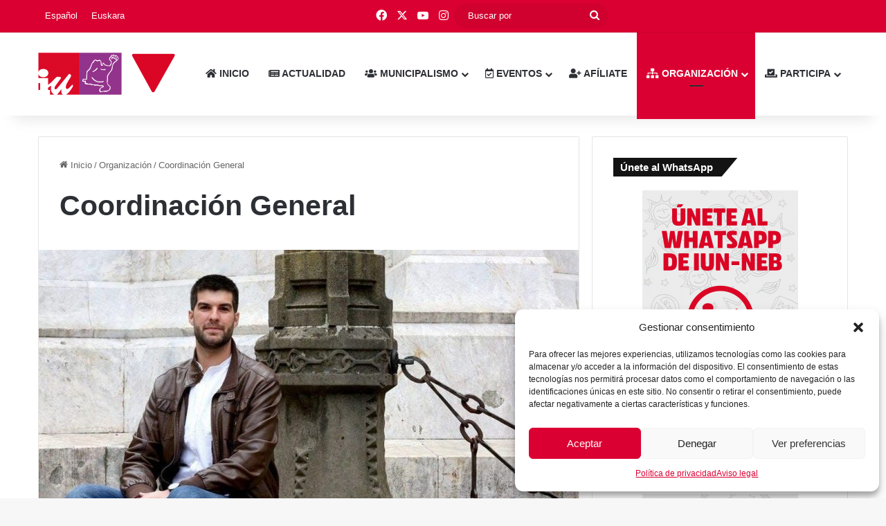

--- FILE ---
content_type: text/html; charset=utf-8
request_url: https://www.google.com/recaptcha/api2/anchor?ar=1&k=6LeecHgbAAAAAE8F25keWFv1iaekA6dTVPrIPAXP&co=aHR0cHM6Ly9pdW4tbmViLm9yZzo0NDM.&hl=en&v=N67nZn4AqZkNcbeMu4prBgzg&size=invisible&anchor-ms=20000&execute-ms=30000&cb=9zm1ahxuffew
body_size: 48724
content:
<!DOCTYPE HTML><html dir="ltr" lang="en"><head><meta http-equiv="Content-Type" content="text/html; charset=UTF-8">
<meta http-equiv="X-UA-Compatible" content="IE=edge">
<title>reCAPTCHA</title>
<style type="text/css">
/* cyrillic-ext */
@font-face {
  font-family: 'Roboto';
  font-style: normal;
  font-weight: 400;
  font-stretch: 100%;
  src: url(//fonts.gstatic.com/s/roboto/v48/KFO7CnqEu92Fr1ME7kSn66aGLdTylUAMa3GUBHMdazTgWw.woff2) format('woff2');
  unicode-range: U+0460-052F, U+1C80-1C8A, U+20B4, U+2DE0-2DFF, U+A640-A69F, U+FE2E-FE2F;
}
/* cyrillic */
@font-face {
  font-family: 'Roboto';
  font-style: normal;
  font-weight: 400;
  font-stretch: 100%;
  src: url(//fonts.gstatic.com/s/roboto/v48/KFO7CnqEu92Fr1ME7kSn66aGLdTylUAMa3iUBHMdazTgWw.woff2) format('woff2');
  unicode-range: U+0301, U+0400-045F, U+0490-0491, U+04B0-04B1, U+2116;
}
/* greek-ext */
@font-face {
  font-family: 'Roboto';
  font-style: normal;
  font-weight: 400;
  font-stretch: 100%;
  src: url(//fonts.gstatic.com/s/roboto/v48/KFO7CnqEu92Fr1ME7kSn66aGLdTylUAMa3CUBHMdazTgWw.woff2) format('woff2');
  unicode-range: U+1F00-1FFF;
}
/* greek */
@font-face {
  font-family: 'Roboto';
  font-style: normal;
  font-weight: 400;
  font-stretch: 100%;
  src: url(//fonts.gstatic.com/s/roboto/v48/KFO7CnqEu92Fr1ME7kSn66aGLdTylUAMa3-UBHMdazTgWw.woff2) format('woff2');
  unicode-range: U+0370-0377, U+037A-037F, U+0384-038A, U+038C, U+038E-03A1, U+03A3-03FF;
}
/* math */
@font-face {
  font-family: 'Roboto';
  font-style: normal;
  font-weight: 400;
  font-stretch: 100%;
  src: url(//fonts.gstatic.com/s/roboto/v48/KFO7CnqEu92Fr1ME7kSn66aGLdTylUAMawCUBHMdazTgWw.woff2) format('woff2');
  unicode-range: U+0302-0303, U+0305, U+0307-0308, U+0310, U+0312, U+0315, U+031A, U+0326-0327, U+032C, U+032F-0330, U+0332-0333, U+0338, U+033A, U+0346, U+034D, U+0391-03A1, U+03A3-03A9, U+03B1-03C9, U+03D1, U+03D5-03D6, U+03F0-03F1, U+03F4-03F5, U+2016-2017, U+2034-2038, U+203C, U+2040, U+2043, U+2047, U+2050, U+2057, U+205F, U+2070-2071, U+2074-208E, U+2090-209C, U+20D0-20DC, U+20E1, U+20E5-20EF, U+2100-2112, U+2114-2115, U+2117-2121, U+2123-214F, U+2190, U+2192, U+2194-21AE, U+21B0-21E5, U+21F1-21F2, U+21F4-2211, U+2213-2214, U+2216-22FF, U+2308-230B, U+2310, U+2319, U+231C-2321, U+2336-237A, U+237C, U+2395, U+239B-23B7, U+23D0, U+23DC-23E1, U+2474-2475, U+25AF, U+25B3, U+25B7, U+25BD, U+25C1, U+25CA, U+25CC, U+25FB, U+266D-266F, U+27C0-27FF, U+2900-2AFF, U+2B0E-2B11, U+2B30-2B4C, U+2BFE, U+3030, U+FF5B, U+FF5D, U+1D400-1D7FF, U+1EE00-1EEFF;
}
/* symbols */
@font-face {
  font-family: 'Roboto';
  font-style: normal;
  font-weight: 400;
  font-stretch: 100%;
  src: url(//fonts.gstatic.com/s/roboto/v48/KFO7CnqEu92Fr1ME7kSn66aGLdTylUAMaxKUBHMdazTgWw.woff2) format('woff2');
  unicode-range: U+0001-000C, U+000E-001F, U+007F-009F, U+20DD-20E0, U+20E2-20E4, U+2150-218F, U+2190, U+2192, U+2194-2199, U+21AF, U+21E6-21F0, U+21F3, U+2218-2219, U+2299, U+22C4-22C6, U+2300-243F, U+2440-244A, U+2460-24FF, U+25A0-27BF, U+2800-28FF, U+2921-2922, U+2981, U+29BF, U+29EB, U+2B00-2BFF, U+4DC0-4DFF, U+FFF9-FFFB, U+10140-1018E, U+10190-1019C, U+101A0, U+101D0-101FD, U+102E0-102FB, U+10E60-10E7E, U+1D2C0-1D2D3, U+1D2E0-1D37F, U+1F000-1F0FF, U+1F100-1F1AD, U+1F1E6-1F1FF, U+1F30D-1F30F, U+1F315, U+1F31C, U+1F31E, U+1F320-1F32C, U+1F336, U+1F378, U+1F37D, U+1F382, U+1F393-1F39F, U+1F3A7-1F3A8, U+1F3AC-1F3AF, U+1F3C2, U+1F3C4-1F3C6, U+1F3CA-1F3CE, U+1F3D4-1F3E0, U+1F3ED, U+1F3F1-1F3F3, U+1F3F5-1F3F7, U+1F408, U+1F415, U+1F41F, U+1F426, U+1F43F, U+1F441-1F442, U+1F444, U+1F446-1F449, U+1F44C-1F44E, U+1F453, U+1F46A, U+1F47D, U+1F4A3, U+1F4B0, U+1F4B3, U+1F4B9, U+1F4BB, U+1F4BF, U+1F4C8-1F4CB, U+1F4D6, U+1F4DA, U+1F4DF, U+1F4E3-1F4E6, U+1F4EA-1F4ED, U+1F4F7, U+1F4F9-1F4FB, U+1F4FD-1F4FE, U+1F503, U+1F507-1F50B, U+1F50D, U+1F512-1F513, U+1F53E-1F54A, U+1F54F-1F5FA, U+1F610, U+1F650-1F67F, U+1F687, U+1F68D, U+1F691, U+1F694, U+1F698, U+1F6AD, U+1F6B2, U+1F6B9-1F6BA, U+1F6BC, U+1F6C6-1F6CF, U+1F6D3-1F6D7, U+1F6E0-1F6EA, U+1F6F0-1F6F3, U+1F6F7-1F6FC, U+1F700-1F7FF, U+1F800-1F80B, U+1F810-1F847, U+1F850-1F859, U+1F860-1F887, U+1F890-1F8AD, U+1F8B0-1F8BB, U+1F8C0-1F8C1, U+1F900-1F90B, U+1F93B, U+1F946, U+1F984, U+1F996, U+1F9E9, U+1FA00-1FA6F, U+1FA70-1FA7C, U+1FA80-1FA89, U+1FA8F-1FAC6, U+1FACE-1FADC, U+1FADF-1FAE9, U+1FAF0-1FAF8, U+1FB00-1FBFF;
}
/* vietnamese */
@font-face {
  font-family: 'Roboto';
  font-style: normal;
  font-weight: 400;
  font-stretch: 100%;
  src: url(//fonts.gstatic.com/s/roboto/v48/KFO7CnqEu92Fr1ME7kSn66aGLdTylUAMa3OUBHMdazTgWw.woff2) format('woff2');
  unicode-range: U+0102-0103, U+0110-0111, U+0128-0129, U+0168-0169, U+01A0-01A1, U+01AF-01B0, U+0300-0301, U+0303-0304, U+0308-0309, U+0323, U+0329, U+1EA0-1EF9, U+20AB;
}
/* latin-ext */
@font-face {
  font-family: 'Roboto';
  font-style: normal;
  font-weight: 400;
  font-stretch: 100%;
  src: url(//fonts.gstatic.com/s/roboto/v48/KFO7CnqEu92Fr1ME7kSn66aGLdTylUAMa3KUBHMdazTgWw.woff2) format('woff2');
  unicode-range: U+0100-02BA, U+02BD-02C5, U+02C7-02CC, U+02CE-02D7, U+02DD-02FF, U+0304, U+0308, U+0329, U+1D00-1DBF, U+1E00-1E9F, U+1EF2-1EFF, U+2020, U+20A0-20AB, U+20AD-20C0, U+2113, U+2C60-2C7F, U+A720-A7FF;
}
/* latin */
@font-face {
  font-family: 'Roboto';
  font-style: normal;
  font-weight: 400;
  font-stretch: 100%;
  src: url(//fonts.gstatic.com/s/roboto/v48/KFO7CnqEu92Fr1ME7kSn66aGLdTylUAMa3yUBHMdazQ.woff2) format('woff2');
  unicode-range: U+0000-00FF, U+0131, U+0152-0153, U+02BB-02BC, U+02C6, U+02DA, U+02DC, U+0304, U+0308, U+0329, U+2000-206F, U+20AC, U+2122, U+2191, U+2193, U+2212, U+2215, U+FEFF, U+FFFD;
}
/* cyrillic-ext */
@font-face {
  font-family: 'Roboto';
  font-style: normal;
  font-weight: 500;
  font-stretch: 100%;
  src: url(//fonts.gstatic.com/s/roboto/v48/KFO7CnqEu92Fr1ME7kSn66aGLdTylUAMa3GUBHMdazTgWw.woff2) format('woff2');
  unicode-range: U+0460-052F, U+1C80-1C8A, U+20B4, U+2DE0-2DFF, U+A640-A69F, U+FE2E-FE2F;
}
/* cyrillic */
@font-face {
  font-family: 'Roboto';
  font-style: normal;
  font-weight: 500;
  font-stretch: 100%;
  src: url(//fonts.gstatic.com/s/roboto/v48/KFO7CnqEu92Fr1ME7kSn66aGLdTylUAMa3iUBHMdazTgWw.woff2) format('woff2');
  unicode-range: U+0301, U+0400-045F, U+0490-0491, U+04B0-04B1, U+2116;
}
/* greek-ext */
@font-face {
  font-family: 'Roboto';
  font-style: normal;
  font-weight: 500;
  font-stretch: 100%;
  src: url(//fonts.gstatic.com/s/roboto/v48/KFO7CnqEu92Fr1ME7kSn66aGLdTylUAMa3CUBHMdazTgWw.woff2) format('woff2');
  unicode-range: U+1F00-1FFF;
}
/* greek */
@font-face {
  font-family: 'Roboto';
  font-style: normal;
  font-weight: 500;
  font-stretch: 100%;
  src: url(//fonts.gstatic.com/s/roboto/v48/KFO7CnqEu92Fr1ME7kSn66aGLdTylUAMa3-UBHMdazTgWw.woff2) format('woff2');
  unicode-range: U+0370-0377, U+037A-037F, U+0384-038A, U+038C, U+038E-03A1, U+03A3-03FF;
}
/* math */
@font-face {
  font-family: 'Roboto';
  font-style: normal;
  font-weight: 500;
  font-stretch: 100%;
  src: url(//fonts.gstatic.com/s/roboto/v48/KFO7CnqEu92Fr1ME7kSn66aGLdTylUAMawCUBHMdazTgWw.woff2) format('woff2');
  unicode-range: U+0302-0303, U+0305, U+0307-0308, U+0310, U+0312, U+0315, U+031A, U+0326-0327, U+032C, U+032F-0330, U+0332-0333, U+0338, U+033A, U+0346, U+034D, U+0391-03A1, U+03A3-03A9, U+03B1-03C9, U+03D1, U+03D5-03D6, U+03F0-03F1, U+03F4-03F5, U+2016-2017, U+2034-2038, U+203C, U+2040, U+2043, U+2047, U+2050, U+2057, U+205F, U+2070-2071, U+2074-208E, U+2090-209C, U+20D0-20DC, U+20E1, U+20E5-20EF, U+2100-2112, U+2114-2115, U+2117-2121, U+2123-214F, U+2190, U+2192, U+2194-21AE, U+21B0-21E5, U+21F1-21F2, U+21F4-2211, U+2213-2214, U+2216-22FF, U+2308-230B, U+2310, U+2319, U+231C-2321, U+2336-237A, U+237C, U+2395, U+239B-23B7, U+23D0, U+23DC-23E1, U+2474-2475, U+25AF, U+25B3, U+25B7, U+25BD, U+25C1, U+25CA, U+25CC, U+25FB, U+266D-266F, U+27C0-27FF, U+2900-2AFF, U+2B0E-2B11, U+2B30-2B4C, U+2BFE, U+3030, U+FF5B, U+FF5D, U+1D400-1D7FF, U+1EE00-1EEFF;
}
/* symbols */
@font-face {
  font-family: 'Roboto';
  font-style: normal;
  font-weight: 500;
  font-stretch: 100%;
  src: url(//fonts.gstatic.com/s/roboto/v48/KFO7CnqEu92Fr1ME7kSn66aGLdTylUAMaxKUBHMdazTgWw.woff2) format('woff2');
  unicode-range: U+0001-000C, U+000E-001F, U+007F-009F, U+20DD-20E0, U+20E2-20E4, U+2150-218F, U+2190, U+2192, U+2194-2199, U+21AF, U+21E6-21F0, U+21F3, U+2218-2219, U+2299, U+22C4-22C6, U+2300-243F, U+2440-244A, U+2460-24FF, U+25A0-27BF, U+2800-28FF, U+2921-2922, U+2981, U+29BF, U+29EB, U+2B00-2BFF, U+4DC0-4DFF, U+FFF9-FFFB, U+10140-1018E, U+10190-1019C, U+101A0, U+101D0-101FD, U+102E0-102FB, U+10E60-10E7E, U+1D2C0-1D2D3, U+1D2E0-1D37F, U+1F000-1F0FF, U+1F100-1F1AD, U+1F1E6-1F1FF, U+1F30D-1F30F, U+1F315, U+1F31C, U+1F31E, U+1F320-1F32C, U+1F336, U+1F378, U+1F37D, U+1F382, U+1F393-1F39F, U+1F3A7-1F3A8, U+1F3AC-1F3AF, U+1F3C2, U+1F3C4-1F3C6, U+1F3CA-1F3CE, U+1F3D4-1F3E0, U+1F3ED, U+1F3F1-1F3F3, U+1F3F5-1F3F7, U+1F408, U+1F415, U+1F41F, U+1F426, U+1F43F, U+1F441-1F442, U+1F444, U+1F446-1F449, U+1F44C-1F44E, U+1F453, U+1F46A, U+1F47D, U+1F4A3, U+1F4B0, U+1F4B3, U+1F4B9, U+1F4BB, U+1F4BF, U+1F4C8-1F4CB, U+1F4D6, U+1F4DA, U+1F4DF, U+1F4E3-1F4E6, U+1F4EA-1F4ED, U+1F4F7, U+1F4F9-1F4FB, U+1F4FD-1F4FE, U+1F503, U+1F507-1F50B, U+1F50D, U+1F512-1F513, U+1F53E-1F54A, U+1F54F-1F5FA, U+1F610, U+1F650-1F67F, U+1F687, U+1F68D, U+1F691, U+1F694, U+1F698, U+1F6AD, U+1F6B2, U+1F6B9-1F6BA, U+1F6BC, U+1F6C6-1F6CF, U+1F6D3-1F6D7, U+1F6E0-1F6EA, U+1F6F0-1F6F3, U+1F6F7-1F6FC, U+1F700-1F7FF, U+1F800-1F80B, U+1F810-1F847, U+1F850-1F859, U+1F860-1F887, U+1F890-1F8AD, U+1F8B0-1F8BB, U+1F8C0-1F8C1, U+1F900-1F90B, U+1F93B, U+1F946, U+1F984, U+1F996, U+1F9E9, U+1FA00-1FA6F, U+1FA70-1FA7C, U+1FA80-1FA89, U+1FA8F-1FAC6, U+1FACE-1FADC, U+1FADF-1FAE9, U+1FAF0-1FAF8, U+1FB00-1FBFF;
}
/* vietnamese */
@font-face {
  font-family: 'Roboto';
  font-style: normal;
  font-weight: 500;
  font-stretch: 100%;
  src: url(//fonts.gstatic.com/s/roboto/v48/KFO7CnqEu92Fr1ME7kSn66aGLdTylUAMa3OUBHMdazTgWw.woff2) format('woff2');
  unicode-range: U+0102-0103, U+0110-0111, U+0128-0129, U+0168-0169, U+01A0-01A1, U+01AF-01B0, U+0300-0301, U+0303-0304, U+0308-0309, U+0323, U+0329, U+1EA0-1EF9, U+20AB;
}
/* latin-ext */
@font-face {
  font-family: 'Roboto';
  font-style: normal;
  font-weight: 500;
  font-stretch: 100%;
  src: url(//fonts.gstatic.com/s/roboto/v48/KFO7CnqEu92Fr1ME7kSn66aGLdTylUAMa3KUBHMdazTgWw.woff2) format('woff2');
  unicode-range: U+0100-02BA, U+02BD-02C5, U+02C7-02CC, U+02CE-02D7, U+02DD-02FF, U+0304, U+0308, U+0329, U+1D00-1DBF, U+1E00-1E9F, U+1EF2-1EFF, U+2020, U+20A0-20AB, U+20AD-20C0, U+2113, U+2C60-2C7F, U+A720-A7FF;
}
/* latin */
@font-face {
  font-family: 'Roboto';
  font-style: normal;
  font-weight: 500;
  font-stretch: 100%;
  src: url(//fonts.gstatic.com/s/roboto/v48/KFO7CnqEu92Fr1ME7kSn66aGLdTylUAMa3yUBHMdazQ.woff2) format('woff2');
  unicode-range: U+0000-00FF, U+0131, U+0152-0153, U+02BB-02BC, U+02C6, U+02DA, U+02DC, U+0304, U+0308, U+0329, U+2000-206F, U+20AC, U+2122, U+2191, U+2193, U+2212, U+2215, U+FEFF, U+FFFD;
}
/* cyrillic-ext */
@font-face {
  font-family: 'Roboto';
  font-style: normal;
  font-weight: 900;
  font-stretch: 100%;
  src: url(//fonts.gstatic.com/s/roboto/v48/KFO7CnqEu92Fr1ME7kSn66aGLdTylUAMa3GUBHMdazTgWw.woff2) format('woff2');
  unicode-range: U+0460-052F, U+1C80-1C8A, U+20B4, U+2DE0-2DFF, U+A640-A69F, U+FE2E-FE2F;
}
/* cyrillic */
@font-face {
  font-family: 'Roboto';
  font-style: normal;
  font-weight: 900;
  font-stretch: 100%;
  src: url(//fonts.gstatic.com/s/roboto/v48/KFO7CnqEu92Fr1ME7kSn66aGLdTylUAMa3iUBHMdazTgWw.woff2) format('woff2');
  unicode-range: U+0301, U+0400-045F, U+0490-0491, U+04B0-04B1, U+2116;
}
/* greek-ext */
@font-face {
  font-family: 'Roboto';
  font-style: normal;
  font-weight: 900;
  font-stretch: 100%;
  src: url(//fonts.gstatic.com/s/roboto/v48/KFO7CnqEu92Fr1ME7kSn66aGLdTylUAMa3CUBHMdazTgWw.woff2) format('woff2');
  unicode-range: U+1F00-1FFF;
}
/* greek */
@font-face {
  font-family: 'Roboto';
  font-style: normal;
  font-weight: 900;
  font-stretch: 100%;
  src: url(//fonts.gstatic.com/s/roboto/v48/KFO7CnqEu92Fr1ME7kSn66aGLdTylUAMa3-UBHMdazTgWw.woff2) format('woff2');
  unicode-range: U+0370-0377, U+037A-037F, U+0384-038A, U+038C, U+038E-03A1, U+03A3-03FF;
}
/* math */
@font-face {
  font-family: 'Roboto';
  font-style: normal;
  font-weight: 900;
  font-stretch: 100%;
  src: url(//fonts.gstatic.com/s/roboto/v48/KFO7CnqEu92Fr1ME7kSn66aGLdTylUAMawCUBHMdazTgWw.woff2) format('woff2');
  unicode-range: U+0302-0303, U+0305, U+0307-0308, U+0310, U+0312, U+0315, U+031A, U+0326-0327, U+032C, U+032F-0330, U+0332-0333, U+0338, U+033A, U+0346, U+034D, U+0391-03A1, U+03A3-03A9, U+03B1-03C9, U+03D1, U+03D5-03D6, U+03F0-03F1, U+03F4-03F5, U+2016-2017, U+2034-2038, U+203C, U+2040, U+2043, U+2047, U+2050, U+2057, U+205F, U+2070-2071, U+2074-208E, U+2090-209C, U+20D0-20DC, U+20E1, U+20E5-20EF, U+2100-2112, U+2114-2115, U+2117-2121, U+2123-214F, U+2190, U+2192, U+2194-21AE, U+21B0-21E5, U+21F1-21F2, U+21F4-2211, U+2213-2214, U+2216-22FF, U+2308-230B, U+2310, U+2319, U+231C-2321, U+2336-237A, U+237C, U+2395, U+239B-23B7, U+23D0, U+23DC-23E1, U+2474-2475, U+25AF, U+25B3, U+25B7, U+25BD, U+25C1, U+25CA, U+25CC, U+25FB, U+266D-266F, U+27C0-27FF, U+2900-2AFF, U+2B0E-2B11, U+2B30-2B4C, U+2BFE, U+3030, U+FF5B, U+FF5D, U+1D400-1D7FF, U+1EE00-1EEFF;
}
/* symbols */
@font-face {
  font-family: 'Roboto';
  font-style: normal;
  font-weight: 900;
  font-stretch: 100%;
  src: url(//fonts.gstatic.com/s/roboto/v48/KFO7CnqEu92Fr1ME7kSn66aGLdTylUAMaxKUBHMdazTgWw.woff2) format('woff2');
  unicode-range: U+0001-000C, U+000E-001F, U+007F-009F, U+20DD-20E0, U+20E2-20E4, U+2150-218F, U+2190, U+2192, U+2194-2199, U+21AF, U+21E6-21F0, U+21F3, U+2218-2219, U+2299, U+22C4-22C6, U+2300-243F, U+2440-244A, U+2460-24FF, U+25A0-27BF, U+2800-28FF, U+2921-2922, U+2981, U+29BF, U+29EB, U+2B00-2BFF, U+4DC0-4DFF, U+FFF9-FFFB, U+10140-1018E, U+10190-1019C, U+101A0, U+101D0-101FD, U+102E0-102FB, U+10E60-10E7E, U+1D2C0-1D2D3, U+1D2E0-1D37F, U+1F000-1F0FF, U+1F100-1F1AD, U+1F1E6-1F1FF, U+1F30D-1F30F, U+1F315, U+1F31C, U+1F31E, U+1F320-1F32C, U+1F336, U+1F378, U+1F37D, U+1F382, U+1F393-1F39F, U+1F3A7-1F3A8, U+1F3AC-1F3AF, U+1F3C2, U+1F3C4-1F3C6, U+1F3CA-1F3CE, U+1F3D4-1F3E0, U+1F3ED, U+1F3F1-1F3F3, U+1F3F5-1F3F7, U+1F408, U+1F415, U+1F41F, U+1F426, U+1F43F, U+1F441-1F442, U+1F444, U+1F446-1F449, U+1F44C-1F44E, U+1F453, U+1F46A, U+1F47D, U+1F4A3, U+1F4B0, U+1F4B3, U+1F4B9, U+1F4BB, U+1F4BF, U+1F4C8-1F4CB, U+1F4D6, U+1F4DA, U+1F4DF, U+1F4E3-1F4E6, U+1F4EA-1F4ED, U+1F4F7, U+1F4F9-1F4FB, U+1F4FD-1F4FE, U+1F503, U+1F507-1F50B, U+1F50D, U+1F512-1F513, U+1F53E-1F54A, U+1F54F-1F5FA, U+1F610, U+1F650-1F67F, U+1F687, U+1F68D, U+1F691, U+1F694, U+1F698, U+1F6AD, U+1F6B2, U+1F6B9-1F6BA, U+1F6BC, U+1F6C6-1F6CF, U+1F6D3-1F6D7, U+1F6E0-1F6EA, U+1F6F0-1F6F3, U+1F6F7-1F6FC, U+1F700-1F7FF, U+1F800-1F80B, U+1F810-1F847, U+1F850-1F859, U+1F860-1F887, U+1F890-1F8AD, U+1F8B0-1F8BB, U+1F8C0-1F8C1, U+1F900-1F90B, U+1F93B, U+1F946, U+1F984, U+1F996, U+1F9E9, U+1FA00-1FA6F, U+1FA70-1FA7C, U+1FA80-1FA89, U+1FA8F-1FAC6, U+1FACE-1FADC, U+1FADF-1FAE9, U+1FAF0-1FAF8, U+1FB00-1FBFF;
}
/* vietnamese */
@font-face {
  font-family: 'Roboto';
  font-style: normal;
  font-weight: 900;
  font-stretch: 100%;
  src: url(//fonts.gstatic.com/s/roboto/v48/KFO7CnqEu92Fr1ME7kSn66aGLdTylUAMa3OUBHMdazTgWw.woff2) format('woff2');
  unicode-range: U+0102-0103, U+0110-0111, U+0128-0129, U+0168-0169, U+01A0-01A1, U+01AF-01B0, U+0300-0301, U+0303-0304, U+0308-0309, U+0323, U+0329, U+1EA0-1EF9, U+20AB;
}
/* latin-ext */
@font-face {
  font-family: 'Roboto';
  font-style: normal;
  font-weight: 900;
  font-stretch: 100%;
  src: url(//fonts.gstatic.com/s/roboto/v48/KFO7CnqEu92Fr1ME7kSn66aGLdTylUAMa3KUBHMdazTgWw.woff2) format('woff2');
  unicode-range: U+0100-02BA, U+02BD-02C5, U+02C7-02CC, U+02CE-02D7, U+02DD-02FF, U+0304, U+0308, U+0329, U+1D00-1DBF, U+1E00-1E9F, U+1EF2-1EFF, U+2020, U+20A0-20AB, U+20AD-20C0, U+2113, U+2C60-2C7F, U+A720-A7FF;
}
/* latin */
@font-face {
  font-family: 'Roboto';
  font-style: normal;
  font-weight: 900;
  font-stretch: 100%;
  src: url(//fonts.gstatic.com/s/roboto/v48/KFO7CnqEu92Fr1ME7kSn66aGLdTylUAMa3yUBHMdazQ.woff2) format('woff2');
  unicode-range: U+0000-00FF, U+0131, U+0152-0153, U+02BB-02BC, U+02C6, U+02DA, U+02DC, U+0304, U+0308, U+0329, U+2000-206F, U+20AC, U+2122, U+2191, U+2193, U+2212, U+2215, U+FEFF, U+FFFD;
}

</style>
<link rel="stylesheet" type="text/css" href="https://www.gstatic.com/recaptcha/releases/N67nZn4AqZkNcbeMu4prBgzg/styles__ltr.css">
<script nonce="-7hWFqdJt43qhF75fBJoKA" type="text/javascript">window['__recaptcha_api'] = 'https://www.google.com/recaptcha/api2/';</script>
<script type="text/javascript" src="https://www.gstatic.com/recaptcha/releases/N67nZn4AqZkNcbeMu4prBgzg/recaptcha__en.js" nonce="-7hWFqdJt43qhF75fBJoKA">
      
    </script></head>
<body><div id="rc-anchor-alert" class="rc-anchor-alert"></div>
<input type="hidden" id="recaptcha-token" value="[base64]">
<script type="text/javascript" nonce="-7hWFqdJt43qhF75fBJoKA">
      recaptcha.anchor.Main.init("[\x22ainput\x22,[\x22bgdata\x22,\x22\x22,\[base64]/[base64]/[base64]/bmV3IHJbeF0oY1swXSk6RT09Mj9uZXcgclt4XShjWzBdLGNbMV0pOkU9PTM/bmV3IHJbeF0oY1swXSxjWzFdLGNbMl0pOkU9PTQ/[base64]/[base64]/[base64]/[base64]/[base64]/[base64]/[base64]/[base64]\x22,\[base64]\\u003d\x22,\x22wpLDrcOgwqvCrsOew6XDp8OlPsKsVmHDiMKiRlQ5w7nDjxnCiMK9BsKbwoBFwoDClcOiw6YswpDCiHAZA8Otw4IfMXUhXUcRVH4/[base64]/DtHXDpiHDqwggw5NlHsOhcMOzwqfCpCPCk8Onw7tWXcK0wrTCjcKMQ2olwprDmnvCpsK2wqhKwrEHMcK/FsK8DsOtcTsVwq9RFMKWwo/Cn3DCkhJEwoPCoMKWJ8Osw68UVcKvdjEYwqd9wrgCfMKPFcKyYMOIYn5iwpnCj8OHIkA3ck1aFWBCZUjDoGMMLsONTMO7wp/[base64]/[base64]/DiMObw5vDs8KpNnsMw7woKBXDk27DqcObAMKkwrDDlRbDn8OXw6Vaw5UJwqxHwoBWw6DCsgpnw402aSB0wqvDk8K+w7PCmMKbwoDDk8K+w6QHSWsiUcKFw5ItcEdNJiRVOFzDiMKiwq81FMK7w6YZd8KUYkrCjRDDiMK7wqXDt2Qtw7/[base64]/CucKrw6HCi3zDlcK2ZsOvw5fCv8OFXjtYwpbDtsOnVmzDk35nw7DCpUgAw6o0HUHDgi41w5w4LivDgkzDnmPCpXV8P18LPsOCw45qDcK9JRrDkcKawrjDh8ONbMOKNsKvwonDizjDq8Oua3c6w4DDsSfChcKaEcOTA8Olw6/DrsK3NMKUw6DCv8K5b8ONw4fClMKQwpfCmMOYUzZVw6XDih/Dm8Klw4xDY8KBw4BVOsOSJsOfWgLCksOwEsOcQMOxwpw2fMKIwoPCm0glwqI5F2w3CsOBQBPDvF4LAcOif8Okw47DjRfCnATDkV4BwpnClnwowrvCngRsHjfDvsOPw4EGwpx2JR/ConRhwrPCiWEzOH7DmcKCw5rDuilpTcOZw5ozw7rCm8KZwoTDg8ORPsO1wpkZIsKqbsKIaMOzEHQzwqnCrcKnKcKMciVbSMOePTTCjcOPwo0hRBfDtk7CnRzCqMO4wpPDlQvCoTHCvcOXw7grw5hdw6YawpDCvcKywovCij1Cw6hgYW/CmcKWwoB2e0cGYkZ8SWLDosKZaTUSJwZNbsO9MMOTAcKbegjCsMONMhbDlMKtDsKGwoTDnDluSx8swqg7ZcO5wrXCkjtvUcKGZjfDqsOywo9jwq4TCsORJwLDmTPCrBgAw4gJw7bDicK/w6XClVgfCGdcdcOkIcOLJMOAw4/DnQpuwq/CqsOgXw0RQ8O4eMOAwpDDl8OoEjLDj8Kgw7YVw7IKfQbDhMKARwHCiFFiw6vCrMKVWcKiwrvCtkczw7zDgcK0FcOvFMOqwqZ1JF/ClTslSW1iwqbCnwExCsKcw4TCrCjDrsOywogMPSjCmkXCg8OAwrx+KFpewrQSZEzCnTvClcOIUiMzwqrDrjoyR2cqT2AtQz/DizFPw44Zw4xvF8Kaw4hKesOtTMKDwqFBw6gFVidBw6jDn2huw693K8O+w7cXwq/Dpn3DoxgVf8Odw7xCwpBedsKBwo3DrS/[base64]/a1ZSLGROTcKcw6rDu8KJXXnDo1PCscKpw7dKwpPCscKuJQHCt15BXcOGfsOOAjrCrz8DA8KwDk/DtxTDm14Yw59/fmbCsjZuw5pqXBnDsDfDssOLREnCo3jDoTPDnMOLOw9TLjYTwpJmwrYZwqB7ZC1cwr3CncKsw6HDtjkbwqYcwpDDncO+w4wWw57DicO/V38nwr54aDp6wo/CkmhCWsOnwqbChm1OKm3DtE9Hw7PCo25Gw4zCh8OcegBndFTDpifCkTQ1Yi5+w7BUwpJgOsKaw5TCk8KPAlA4wql9cDfCr8Ogwp8xwqd4wqLCoV7ChsK2EzzCtCVuf8OxeAzDp3cZeMKVw4NyPFxGR8Otw4IQOMOGFcOnAnZyI1PCh8OVTcOEKH3Cj8OFFSbCqV/CpTY9wrPDhTw+EcOhwr3DhCMyBBNvw5XCssKwOFZ2C8KJMsKWw6fCiU3DksOdGsOKw49Vw6nCqMKPw6TDvkHDql3DvcOKw4/CgkzCp0TDtMKsw6UYw406wp1mZU51w4HDhcOqw7UWwrfCisKXZsOqw4pKEMO9w5IxE0bCmlZ6w49kw599w5c4wqXCq8O5OB3CklrDpR/[base64]/[base64]/CmcKiwrAkakprHcKxwrfCoEvDlsKew49Uw7tlw7vDpsKiAxo1YMOLCBDCo3XDvsOSw7BEGiPCtsKRZzPDqMKzw44Kw683wq8HB3/[base64]/Ds2vDj3rCuHFjwpBMcsKlw4zCsMOcwpsiw5jCocK8ZFNJwrt4V8K5Im4Gwo17w5TDvAYDUH/[base64]/DvX/[base64]/DqsK7wqPDucKrJh9BwqXDkSYQGnTCjFPCvnQ5wrY0woDDvcOJWi9Ew4NWQsOTSkjDtW5LKsKiwo3DtXTCi8KYwohYaRHDsAEqH3HDrGw6w7HCsVFYw6zCkMKTe2DCtsOuw5vDk2JgAW9kw4FpGTjCmUAJw5fCisKhwrHDpizChsO/d1bCi1jCtn1NNhhgw48LRMOGGsKXw43DvSXCg3TDnXNXWFU8wrMDA8KIwqU0w4d8eA5hH8OmJlPCm8OBAFUawoDCg27CsmPCnivDiVUkX0Q+wqZBwrjDuiPCr3HDv8K2w6AYwpPDlFkQN1NOwr/CklUwIABNDz/CmcOnw5IWwrMhw49KPMKPJMKWw4EfwrkkQ3vDvsKow75ew43Coxc0woEBSMKzw5rCmcKbOsKZLmfDicKxw7zDiTl/a2AcwqoDKsOPB8OeU0bCscOGw6nDj8O7K8O4NVQfG0ljw5HCtiItw6DDk0PCkn8cwq3CvMOKw7nDuCXDr8KkWRMUPcOzw7/DtGZKwqvDssOWwp3DksK9FCrCqUdEMgVYXyTDu1zCoUfDlGQ4wotVw4jCuMOiWmUjw5DDicO3w7E8eXHDq8KlTMOGFMO9OcKXwpdiTGEVw5Jsw4PCn0LDpsK9V8OXw77DtMK/wozDihJ9Nxl1w41wG8K/w50xKB/DszbClcOLw7zCosKxw7/[base64]/Ck3USw5XDpcKQe8OZc8KIb8ODwoHCgcOnw4sewoFpQcO6K3/DnRU3w7bCvAjCsRUmw5taBMOrwpk/wpzDvcOhw71GbwlVwrfClMOAMELCo8KXHMKiw7INwoFIM8KARsOiAMKFwrsgXcOrDGnCgX4FYV8dw4bCoUoPwrzDmcKcYMKJVcOdw7vDusK8Gy3DisOrHmpqw73ClMOFbsKwZ1/[base64]/CoUvClwPCr3gWw6lDw5zDgMK8w5cOwoRkGsOaWB1kw4HCl8Kow7HDsGRhw5A/[base64]/KsKMwovDgVfDrRzCkX3CgDsTC8Kcw4MFw4dNw4Qgw7NZw6PDpHjDr1NxOgVuaDTDhsOjWsOINVHCqcOww75GA1oZTMKhw4gGNSVsw6EUPMO0wqFGLFTCoUjCvcKAwph1dsKdPsOhwqzCtcKewoUYDMKmTcOlPMKQwqIpAcOxXwh9DsK+NE/DusOmwq8AC8OtHX/CgsKIwoXDqMK+wo1mf0Z7Bww3wqTCvXkgw7cRf2TCoiXDmMK7C8Ofw5LDlDlEZE/Ch0PDlVnDgcOnF8O1w5TDtiLCqw3DlMOXcHQmZMO9DMKjZGcbDxtcwoLCpDRIw7rCqMOOwrsow7TDuMKpw6Q9SggcA8Obwq/CsTZhBMOZdTA+BDwcwoFILcOQwo7DljYZIkZtCMO7wqgNwog5wqDCnsOXw7U9S8OdTcOhGC/DtsO3w5JmYcKSKwNUUsOeKA/DjCQIw78HNMOuOMO8wpsJVytIRMOKIw/[base64]/DtsOxw6vDnsOCw5vCpcOWw7suMwlsEC/Du2cDw54Owr0GOn5fF2rDsMOjwozCp2PCuMOaGy3CvUXCusKEPcOVB1jCi8KaU8K6woZJDFR8HcKdwq1Zw5HCkRBvworCoMK5N8K9wo8nw6wcM8OiDRjCmMKiB8K7AAJXw4/Cl8OLIcKdw5gHwpwpLhx0w6XDqgsLLcOWPMKgKXcQw4ZOw7zCh8Oxf8O8w7sZZsK1CcKsQHxTwoPCgsKCJMKnF8OOdsO+QcOOTsKrGUovG8KZw6Mhw7LCmsKFw5p6CCXChMOswprCtD9cOxMSwqzDgH8lw5vCqGfDmsKIw7oEaCDDpsKhPz/DjsOhc3fChyLCnVdNcsKww4/DpMKjw5VTNcK9bcK/wpUewqjCpnwfTcOCVcOvalExw6fDg2lVwocbDMKZQMOaHEvDjGAEP8Orwp/CuhLCpcOrHsKJOiotXmVvwrUGCBzDlDg+w77CkXHCvnJWEjTDmQ3Dh8OPw5Uzw5zCtcKBKMONGT18RsOxwoQwMAPDu8OsOMKqwqHCsAwPH8Omw7UuScKow70EUgt3wq11w4HCs0NvdsK3w4/DlsKkOcOyw7NLwq5Rwooiw5B/DSMswoPDrsO0ZnnCqRJZUMOzUMKsFcK+wrBSEjrDssKWw5nCsMKCwrvCoCDCiGjDnyvDmzLCu0fDnsKIw5bDmWXCgUFAa8KVwrDCghjCqEzDsEcjw54Kwr/Du8KPw7bDoyc1UMOiw6rCg8KbUsO9wrzDjcOWw6LCsiQPw65IwqVuw7hHwoDCoit3w69VHnjDuMOuFBXDpRvDosOzNsOSw4t7w7YnIcKuwq/DqcOKFXrCmTgSMB/DjBR+wrwkw5zDvlIiHFDCjUclIsO6TURNw4JIHB56wqXCiMKOGVRFwqcPw5p/w6gAEcORecOhw5bCg8KBwr/[base64]/CjkbCtikQwo3DqgEFdAcvG8K5SnfCpMOGw4LDm8KreALDmxxFS8KRwoEEBHzCvcKyw51cAFdtecOXw5nCgzHDr8O7wpEyVyPClnx+w6V7wrpgIMK0CFXDrQHCq8Ojwrpkw5kTGk/DrsO1OkbDh8OKw4LCnMKuSyNBN8KuwqnClXkWZxVjwpM8XGvDhiHDnwVNecK5w6Ytw4TDu3vCtH3DpDDDrWDDjyHDscKACsKhZSRDwpMFKmtvw4R3wr0tC8OTbVJxfnMDKA0Iwr7Cv2LDsBTCv8ORwqI4woc/wq/Dj8Ktw6MvQcOWwonCuMOvHCnDnXPDj8K6w6NvwqIXwocBTFzDtmhrw4tNQTfCucOkQ8OIc0/[base64]/DicKHQsOnw5HDucOIwrEhw7zChcOEHm3DhF8rwqHDq8KaY2JPWMOqJk/DmsKuwqhyw6vDucOBwrIowrzDtldtw65wwpYUwpk3ahHCuWfDrGDCr3TCv8O3c2rCkGhQJMKmbzjCnMO4w5sQRj1/YDN7GsOPw6LCkcOGKTLDhzUNMl1AenDCkT5JUAY/Xy0oDMKOF0vCqcK0C8OjwpfCjsK6bHQIcxTCtsOCdcKIw73DhXnDnGbCpsOKw5XCtXxeKMK5wqfDky7Cm3bDucKfwrPDrMO/[base64]/DjcOQw7XDkcOjPcKQIzEWYR0ew6bChltgw6fDv8OZwp8gwocYwqjCignDnMOLVMKFw7FwMR04CsOuwo81w5/CtsOXw5NoSMKVG8OiWErDh8KNwrbDvgLCu8KPUMOKesO4IUFQPj4DwolMw71Lw6zDtzDCnhgkKMOZcnLDg1UTV8OCw4PCmwJOwpbCjgVNXkzDmHfDiywLw4JwCsOgTRx3w5UuEAxmwoLDshDCn8Osw5BVIsO5PsOFHsKdw786I8Kiw5HDo8OYUcKYw7LCksOTKU/DnsKkw4slBUjCrzTCoS8uDcK4dkw5w4fCnkfCksK5O1rCkkdXwpJKw7rChsKiw4TDoMKYdT7DsWzCm8KRw7jCssOXYMOBw4A5wq3CuMKtJBE9RRhNAsKnwrfDmmDChELDsh4qwpN5wovCk8OmF8KdGQ7DqVNPb8O4wozClkJvQmQjwo7Ctx13w4YRcmPDoj/[base64]/[base64]/CjXvCim3DvsOvw6E4YMKjccKxAXjCmzERw6PCicOMwpl6w7jCl8KKw4PDqxAvcMOXwpHClcKvw5hEW8O9eCnCh8OhBQ7DvsKkVMKUdnd+dn1/wpQYf3lGasOGYcK9w5bDtsKSw5QlZcKUU8KQPyMBEMKrwo/Dr1fDnALCtlnCsSl3OsKyJcOywppEwogswo9AFhzCs8KwXDLDhcKRVMKuw7VPw7toBMKOw5HDrcOhwo3Dki/[base64]/[base64]/[base64]/JVpMw7vDpsKJKkvDnCLDm8OyaCTCkMOZOMOFwqPCosOVwpzCl8KxwpAgwpANwo8Dw7LCo2jChnXDpl/[base64]/Dh8OvSizDuThMwqM/w4FrwpnCm8KBwocSRsKUSRHCmhzCpBbDhi/Dh0Atw47DlMKMZhoQw7JbX8O9wpMIS8O2RVZmQMOoDsOqd8O3wpTCoGjCgm4cMcKuNTrCrMKlwojDgXY7woRZTcKlJMO7w6/CnC4pw4PCvyxiw4jDtcOhwojDs8KjwrXCvWrClzMGw57DjhTCpcKDYRgpw5nDscOLfnjCt8K0w740EFjDgnXCpcOvwqTDi0w5w7bDrkHCgcOVw7QiwqY1w4nCig0sEMKIw6bDsUEyDcKfaMKhFB/DisK3FGzCqcKAw6EfwpsIIzPCr8ONwosBZsOPwqEZZcOhUcO+EsK1EygGw4ACw4FFw5rDkFPDtgrCt8OwwrfCr8KzGsKmw6nCpjvDvMOqecOheWE2MSI+NsK5wrjCgiQlwqPCnVvChD/Cghlbw6XDqMOYw4cxL3kNw6HClRvDtMKqO04Ww6Bbe8OEw5Nswrd4w5jDjnzDt2ZDwp8bwpgLw4fDr8Oiwq7Di8K9w6smaMKTw6DChH3Dl8OPU1bCm1nCncOYMh/Cu8KcYkHCosO9w400DhQHwq/[base64]/DscK6wolnJcKqCXgywoAjw6cvJyzCoyYWw5ERw7Jlw6/DpW3Dv3lqw63Dqj55AErCkigSwq7CrRXDrynDk8O2dlZTwpfCsCbDjDnDmcKGw4/CusKwwq1lwrRmOxnCsD5dwqTDu8OxJ8KOwrLCvMKGwroOXcKfNcKMwpNpwpUIbgAHYhXDrcOGw5bCogTCjmfCqmfDsWg/dHxHWTvCgsO4WGR5wrbDvMK6wrsgPMOuwqxOTgfCol8Ow4jCncOBw5vDsVcCQALCt2p3wpVUNcOkwrHCnCrDnMO4w7QHwpw4w69xw44qwrHDo8K5w5nCiMOZC8KOw6hXwo3ClmQFV8OTXMKLw7DDhMK4woPCmMKtXcKEw67CjQJgwoQ8wrp9eQ/Ds3LDhj1HeBUiw5RdaMODEsOxw4RuIsOSN8KRZFkKw5LCtsOYw4HDrE/CvwnDrmgCw4tAwphhwpjCoxJMwpPDgRkeLcK7woc3wo3Cs8KEwp85wpx7fsKcTlXCmV5bbsOZJz0vw5/CksOHTcO6CVAXw4FGSsKaCsKYw4plwqPCs8OifHYYw48Yw7rCuVHCiMKnRsO3P2TDtsOZwotDw70Hw6/DiznDh0Ruw70WKDrDog8OAcO1wo3DvFZDw5PCu8O1e28aw4DCiMOnw6/DmsOGfxxJw44owofCsWIOTxHDlhLCmMOTwrTCnBNUBcKpF8OCworDo3DCrBjCicKKO0ovw69iCHHDlMKSccKnw77CsH/[base64]/DlMKUKyzDm8Onw4h/NcKzEC0DAMKSA8Kqw4bDsTcKJMKUN8Krw6LClAfCm8OvfMOUOSPCvsKMG8Kxw6g3XSAXS8KcY8OZw6DCmsKywrJwfsKadMOFwrtUw67DnsKvGU3DlE0dwohpVG1xw7/[base64]/bktUwpEZAhoGw6fCjMKTw4XDlcK/wp/DgMKnwphQe8O/wp/CiMOnw5UsQzDDunM2EVYew4E8w4hxwq/Cr07CpWsdTT/DgcOaYlDCjCvDs8KvEBvCpsKhw6jCp8O4O0ZzOiJDO8KJw64DGxHCqFhIwo3DrElQw68NwqbDtMO2D8Kmw4/[base64]/CiSZ1w77DmMKDwonClsOxwoUgT8OATsOLacK9MUzCosKbKzx7wqjDvH1vwoYSOCc/P085w4HCi8OBwrPDm8K7wrdPw6IVYWM6wod8RRDClMOYw7DDrsKRw7jDlwzDuF5sw7nCmMOXC8OqQRXCu3LDvkzCg8KTXgIpbFvCmn3DhMO0wpt1ZA1aw5vDgRQ0b1PCr1DDlyw6UHzCqsK9TsOlYhVKwoRJK8Kpw50eUHp0ZcO6w4/[base64]/DlcKhKDMmwo0JGxo+w7TDng7CokrDisOkw7AyXWPCoi1rwovCn13DvsK2SMKNZ8KgIz7CicKkQnfDh2A+SMKuW8OKw70gw6BCMypiwqxrw6wWFMODOcKcwqN5OcOyw4PCg8KDLQ5fw7tyw6LDrzFKw4fDssKrIAnDq8Kww7sUPsOYE8K/wqjDq8OeB8OIVH4NwpUuK8KXfsKxwojDhS9Lwr1HGRJGwqPDrMK5LcOPwrYZwp7Dg8KqwoLCow1aNsOqZMOFI1vDggDCr8KKwoLDocKjwqzDtMO4BX1aw6wkTHFtGcK7dnfDhsOLCsO/ZMK9w5LCknXDvyY6wr16w6RYw7/[base64]/[base64]/[base64]/wpg2w53CiwQEw5PCvcOCwqLDicOaw6/CmcK0YsKgKsKRFFEuQsKCM8KGVsO/w6NwwqUgaQsgWcKiw7oLb8OQw4DDt8O9w5EjBmjCisKPUcKww77DnnrChwQQw4lnw6dmwqpiIcKDZcOhw4cUfUnDkVvCnWjCo8OUXRVaaQhAw5fDsxg5c8KHwrUHwp07wr3CjUnCssOUcMKPYcOTDcOmwqcbwpk/VG09CGRgw4ZKw6URw6ZnbR/Dj8KzdsOHw4kNwovCmcKrw7XCv1JWwr7CocO5IcOuwq3CjsKqF1fCrkTCssKKwr/DvsKyQcOaBSrCk8KMwoHDkCzDgcOuFT7DosKMNmk9w7MKw4XDokLDk0DDvsKcw5U6B3DDvn/CqcKifMO0Y8OxQ8O/Zi7Di1ZswpobT8KZAwF/JyJ/[base64]/w6cCw6TCix5BVn3Dq8OoLMKjwpliX23Cr8KGMhccwrkkCyI4E0E8w73CvcOiwpRbwqLCnsOlNcOCA8OkBhzDlsO1BMOlA8O5w7xVdAHCl8OLNMOXf8K2wolpFB1nw7HDkFQpGcO8wq3Dj8KJwrp+w63CozNbG3pvMsKmZsK+w5gLwo1XRMKvcHFNwprCtEvCuH/DoMKcw6TCksOEwr4Iw5x8NcORw5zCi8KHYXzCuCpZwoHDgH1mw6o/DcO8dMK8CAlQwrNzc8K5w63CqMOwJcOkBcKkwrZ2UkfCjsKuJcKFRcKPH3gxwqpdw7o/Y8OPwobCr8OHwqt+EcODMTQLw6kTw6DCokfDn8K8w7YzwrvDiMKzI8K/AcKSZ1FQwqNdJhHDjsKFLmNjw5zCtsKpUsOyEhLCglLCgQ0HUsKwdsK6VMOeEMKIRMKUZcO3w5XCtjHCtW3DnMOQPkzCs3nCk8KMU8Kdwo3DuMO4w6dNw7LCg0dVF07CtsOMw5DDgzzCj8OuwpEyd8O7UcOQYMK+w5dRw5PDhlvDvmvCvlDDiVjDtj/Dk8Kkw7Eow6DDjsOawoRqw6lBwqFvw4Uuw6XCn8OUUE/[base64]/DoMK7w7EqDMKdw5JVwqcEw7PCkVXDoFXCkMOvw7nDrXPCtsOFwpzChzXCgsK9WcK8bAvCoWzDklLDkMKRckFgwpbDt8O/w5VCUC55wo7Dt1nDkcKJYDzCl8OZw67Cs8KjwrbCgMKAwoQlwqTChGfCiSHDp3DCrMK9OjbDv8KjGMOWfsO+M3lSw57Cu3XDnwsWw5HCgsOiwqsPM8KjERN/HsOsw5wwwqDCnsOYHMKIT056wqLDlXDDsEwvOTjDkcO1wrFiw5t3wrrCgmjDq8OGb8OVwrsQN8OgX8Oww77Du0pjOsOeaHTCpQ/DoAg1TMOPw6vDsmQJV8KewqJFFcOdRBDDp8K5YcKxFcO5SBXCuMOCSMOHOXpTfkzDu8OPKsKcwpkqL2BCw7AlesKXw6/Dt8OGHMKBwqR/QkrCvFDDhAhIDsKkcsKPw63DgnjCtMKOOsKDDkfCpsKAD2koOyfClHXDicOlw7fDpnXDqlJQwo9WJB5+KWRMKsOpwq/DlEzCrifCr8KFw68IwqcswpsmPsO4dMOSw588CxUYP0jDuntGPMOYwoEAwqrCscK8CcKYwoXCucKSwobCvMOoCMK/woZoC8OJwqPCrMODwr7DlMODwqgdFcKeLcOMwpHDj8OMw7Jrwo/Cg8OtGwoKJTRgwrFvS3Qzw6Y5w7ZXQ1PCvMOww6Uowp4CYQTCv8KDSwbCu0Emw6nCucO4Ly/CsnkGwoXDgMO6w5rDtMK/w4wHwo5QRUwHLsKlw73Djh/CuVViZXXDjMK3dsOwworDscKXwrfClsKbwozDilNVwoYFMcKZVMKHw6nCinxGwrgJUsKCEcOow6nCnsOawqNVGsKJwq8XfsK4eDcHw4bCh8Oow5LCiAIXFAhAEcO1worDtmIBw58/fMK1w7gxH8Oyw5XDnWUVwrQnwqEgwpsGwqvDt1jDisKrXTXCvRnDncOnOnzDusKuVBXCisOsWXBVw5rDskvCosOJRsKXHDTDpcKDwrzDg8K1wobCoUMccmRaYsKsGAh2wrt6XsOfwodJEVpdwp7Cnz8HBRRXw7bCncOoBMO8w7oUw5pQw54ZwpLChnJ7DSlPOB8vAE/CjcKwQSEiJFHDrkDDhRrDpsO7DkFCFE4pIcK7wqrDgEkJOBA5w7TClcOIB8Oaw7YibcOjGHgdPlLCocKTDTjCjQl8SMK8w7HDgMKHOMK7KsOGBwLDtcO5wrnDmA7DsXtBe8Kswr/Ct8O/w59cw5ouwoTCgWnDuAxzGMOuw57ClsKuABRjUMKawrhPwrDCvnHDvMKsaElPw48Gwos/EcKqXV83Q8OIDsK8w5/CgUBPw6hrw77DsmQWw585w7/DkcOuSsOLw63Cs3ZDw6pKaA0kw6zDvsK2w6HDmsOCfGXDuXnCscKqZBFvGVfDssKxKMOyUBVNGgorGWHDm8OUGGYEF1R0wr7DqRnDo8KFw7how4zCmBsQwp0RwoRydnzDgcOvDcOSwo/CvcKda8OOUMOyPDs+JiFHCjxxwp7Do2bCt3otIifDlsKIE2bCosKpTGjCkAEMVMKtewvCg8KvwoXDqAY3V8KaIcOPwpwWwrTCssOBPTQEw6PDoMO3wo13Ny7Ci8Kmwo1+w4/CgMO/HMOia2BIwobCs8Oxw5VewpvDgl3DpQ5QKcKvwqo7BWEkB8KWe8OTwozDtMOdw63DuMKQw6FqwprCicKmFMOcBcOGbBzCssOSwqJEw6Uqwp4bSCbCvDHCmi5dF8O5OnnDq8KLL8K+YHjCh8O+H8O7dmnDvMOuUQ7DsR3DksK5EcKaFhrDtsK+XEc+cUN/c8OsAQhJw5dWAcO6w6hNw7/DgVs1wqzDl8Ksw7DDqcOHScKcXnk0MD8DTw3DnsK9JXVeI8KrVmXDs8Kww5LDijcVw4/CqsKpdQEEw68WM8KcJsKQZivDhMOHwrwTSUHCnMOMG8KGw78Fw47DsifCszLDhiNuwqJBwpjDjcKvw446MyrDtMO8wprCpTcuw73CuMKIC8KHwoXDlE3CkMK7wqDCl8KKworDtcOywo3Clm/DosO5w61+RWASw6XCh8OxwrHDkTUJZijCn1YfZsKzNsK5w7TDuMKpw7B3wrkXHcOpdiXCkCnDhH/CncOJGMKxw7wlHsOLTMOswpzCqsOnPsOuecKpwrLCj2M0A8OwRm/ChmbCrifDk2ghwo4XXFXCosKZwqDDrMOrOcKTBcK8RcK9YMK9PyVYw5Fdb007wqHCv8OOMBvCs8KkBsOJwpopwqYnasOWwq7Dh8K6JcOWRD/DnMKPICpDUkbChFwSw782wrfDrMOYSsKfdcKpwrFKwrkzKnZTWCbDksO/wpfDjsOzRkxvU8OVFAxIw4ZSNW59P8OnX8OTPiDCgxLCrClMwp3CtjbDiy/Cl2RLwppLTShFLcOgUcOxLmhJLTdxN8OJwpLDkRvDoMOJw77DlVPCj8KawqExDVLDvcKgFsKJLnU1w7Vswo/DnsKqwp3CscK8w594T8Ogw5NrbMOAEVl/TkzCjXDDjhjDj8KGwoLCicK7wo3Djy9fKMOLayLDg8KOwqdZF2vDt1vDmnvDnsKtwozDjcOJwqs+LXPCtiHCvhhmCsKEw7/DqTHChFDCsWBID8OtwroMcycJOsKTwpgIwrjCn8ONw5gswrvDgiEIwq/CrAvCu8KSwrZUZWTCrTfDvSbCvhLCucO7wp5NwrDDlHJiUMKgRi3DtThpNQXCtQvDm8Okw7TCu8OLwrzDgwrCnAI/UcOgwpTCisO4e8Kpw79HwqTDnsK2wrN8wpYSw69yKsOGwr9TV8Ogwp8Uw5dCe8Kow7ZHw77DkUlxwrzDt8KlUSnCrhxCPRLCuMOMZsORwoPCncOawosdI2rDvcKSw6vCl8K9P8KQL0PCjV9gw41Vw7LCr8K/[base64]/DnUtUwpPCmVkVWsKSJcKhUsOdZcK/w451EsOww6IzwoLDhwpewqpkMcKMwpI6C2dAwoQVcXbDlkoIwoFjCcOww7HDrsK+M21Uwr9TEXnCjjTDt8KWw74zwqEaw7fDiVvCtMOowqPDoMOnUToew5LCnlvDosOhABHCmMOMEcKRwp7CnBjDi8OVL8OXHm/CiWwXw7DCrcKlEcKPwq/CtMKrw7HDjT8zwpDCoQ8dwpV6wol2w5HDvcOUL2TCsUVZWycrUDtDFcOhwqZrLMOsw68gw4vCrcKdOsO6woN0KQssw4p4CzVjw4YONcO0RSkswrvDj8KXwpYpWsOEa8O+w7/CrsOHwqtzwoLDpcKjJ8KSwo/DoCLCsXULAsOiEx7Cm1XCkk48amrCoMOVwoUYw59OD8OdZxXCqcOVwoXDtMOkS2TDg8O3wocBwrU2KwA2GcKwJBRzw77DvsOaZDBrXzpEXsKeVsO5Q1LCtiZsXcOnaMK4dx8Gwr/Co8K9U8KCw4hwd0LDrT18eWHDqMO+w4jDmw7DgSzDvEfCqMOTFBB2SMKuVCF2wpUywq7DosK8NcKYacK8HgANwq7CiW9QHsKTw5vCnsKiGcKWw4/DkMOvbFs7C8KGN8Odwq/CgVTDjsKKcWjCq8O/SiLCmcO8Sz4DwqxGwqAFwqHCkVvCq8O1w5E3JMOXPMO7C8K7asOYU8OcXsKbB8OswqUBwrxiwrkawqZ0ZcKTc2XCv8KSTAoQXhECKcOhQ8KEOsKBwpByQEDCplTCn0DDlcOMw6tlXTTCtsKrwp7CksOrwo7Cr8Oxw7p8UsK/GA0gwrvCvsOAZyfCiXFqW8KoCE3DksKVwpchMcKEwr57w7DDg8OoGho+wpvCt8KFERlrw7bDhlnClmDDscO1MsOFBScNw7vDrQ3DrhjDjG9Cw6Vla8KFwp/Dh0xYwoFUw5Eaa8OFwrIXMxzDoSHDscKwwr9IDMKswpRYw4VFw7pTwqhIw6Iww6vCucOKOF3CuiF/w5wTw6LDql/DmA9kwqJFwohDw50WwoPDrwMrR8Kce8OXwr7Cl8OIw4s+w7rDp8K6w5TDjSMowrwJw6LDrSHCiXvDp3DCk1TCtMOEw6bDmcOMZXwdwrAiw7/DkEzClcK/wofDnAZSBlHDuMK4ZXReHcKkWFk1w53DnWLCmcKfECjChMOcK8KKw7fDkMOuwpTDmMKQwozDl0IZwoB8EsKswpZDwqwlwoLCpQzDq8OeaQLCrsOkXUvDq8OyW214DsO2ScKAwo/CpcK3w7bDm0IUClDDrcO+wrZkwojDu3nCuMKyw43DpsO9wrcUw4XDocKaZCDDmR59PD/DqglYw5RYC1zDlyrCvcKcThPDmcK/wrM3LARZIcOaBcKXw4jDscKzwrHCvlctF0jCksOQIcKAwpR/TWfCj8K4wp7Dpk8LAUvCvsOHCcKSwrLCmC5CwrNZwo7CuMOPVcO8w5jCpEHCsjonw5bDqQtqwovDmMOswp7Cp8KUHMOAwqHChVbCiFTCqkdBw6nDrF/CosKSOVgMR8O9w53DgxtjODzDlMOgE8KCwqvDsgLDhcOBBcOyEGR6a8OYZsO+ZwwXQcOXHMKtwpHCnMOdwoDDogldw6NZw6XDl8OuJ8KXZsKpHcOcO8OiUsKdw4jDl23CpHzDrEhAKcOSw4LCn8Kkwq/[base64]/CjinCgCBIUHbDunnCvB3Dv8OgMTPCpsKiw7jDsCMow48PwrHCvBzClMORGsK3w4nDlMOcwo/CjBJvw4DDrh9+w7bCqMODwpTCu0N3w6DCjHHCocOrc8Kkwp/CtUAbwr8lf2XCgMOewpkCwrtAUkhnwqrDvG9iw7pYw5PDrywLIhh/w5lDwpXCjFM5w6hLw4/[base64]/[base64]/wpLCpA/CrndWIcOPKsK1worDkj3DvMK7wozCpsKHwqtZGx7CusO6BXMKVMK9wr0/[base64]/Dhz/[base64]/CgmHDhsK2DMO/[base64]/wq1iwro1a8OdMsKqwoFJwp8yw45dw4rCvlPDscKLZW3DoSV0w5/Dg8KVw7omVTrDsMKewrhBwr5sHQrCkVopw6XDkytdwrUcw4vDoxrDisK3IkJ4wpBnwoFrT8KXw6Flw47CvcOxJE1td2YHGyM6UG/Dr8OrGSJNw7PDo8KIw5DDkcOSwos5w5zCjsKyw7XCmsOiUVBZw7s0AMKQw5TCixbCvcO6wrFjwo5lRsKAH8KiN2bDgcKSwrXDhmcNdTo2w4sXQsKXw7HDu8OgITYkw5F0PcKBdRrDn8OHwpFrFMK4Q1/DkMOPDcKkdkZ/SMKIFDYSAQgWwqvDq8OeLsOtwrtyXyzDvU/Ci8KiUSgkwqYhKsO2CQrDrsO0eTdZw5TDvcKvLkFaLsK2woBwFg9aJcK+ZUzChQ3DijhSBFvDrAU/w583wo8AM1gsXVPDgMOSwopWTsOMJwRFCMKzY39vwrlWwrvDpHlMQm/DgBnDo8K+PMK3wqDCpXRzfMORwoFQdsK1AiXDk1cuJU4uBVjCiMOnw73Dv8OAwrbDtcOLH8K0eklLw5TDhzZNwp01HMKPOkrDnsKUwq/CosKBw77DssOgd8OKOMO5w5vCqBTCr8Kaw7lwX1M/woDDscKXUMOXBsOJFsKtwr0hCXkaQDNnTUfDtyrDuFDCu8KnwpfCjy3DvsOZWMKHU8KtLBAnw6gWTk0jw5MawrPDkMKlw4VVRgHDoMOjwrbDj17DpcODw7l8asOdw5hoD8OMOjnCpygZwo9RYx/Ds3/CrFnCtsKsFcOYACvCvcK8woLDmEcFw53Dl8OGwonDp8O+WMKpenJTF8KFw61mBz7CnlvCkGzDjsOpFgAjwpdXWRBnQcO4wojCvsOtNlXCnzNzGCMHCWLDmlEoITjDs13DsRR5PEbCtMOGw7zDv8Kowp3Dj0UQw7bCqcK0wqg2WcOWScKBwo41w6V/w5bDlsOpwo5gLWVxacOEXAACw4B2w4FaWioPcBTCtC/DucKnwr4+PiEgw4bCscOOw4x1w7HCt8Oiw5ASRMOGGljDlDlcY3zDlS3Dp8Klwq5SwqBCNgFTwrXCqAZdfV91csOvw7XDngnDq8OAHMOjURlwWW3CoF7CosOCwqTCmBXCpcOoF8Kyw5ckw7/DqMO0w7JdUcOTHcOnw6TCngBAKAfDuw7CoW/Dn8K/[base64]/Dlh4UDQbDhx8SMWnDrEohw6cidsOKwqtCRMKlwrk2wpkvHcOkIcKow7zDucKQwp9XIXXDrX7ClG4AZl0gw6JKwovCtsKrw6USdsOOw6vCiBjCiz/DswbCv8Kzwow9w7PDusOdRMONR8KSwqspwoIYKwnDjMOTwrzCrMKbFznDv8KEw6vCtxJKw6dGw70+woMMFExSw5TDjcKqVDhQw6V+XQ9zAMKmecOzwok2e2bDosO+SWnCvGIhEcOWClHCusOYKsKgUAJEQWnDssKmYSBBw7rCpSvClcO/[base64]/OsODwpTDsEI/w6pYwrouwrQgBcO9w5BCw7Maw7BMwqrCs8OXwqt9FGnDg8Kew4cJFcKrw4cawocww7bCsjnCqG9qwofDrMOlw7Z5w4gdNcODVMK4w7LDqSnCgF3CiCvDgMK1fcO6a8KCZsKvD8OHw59/[base64]/DvcOQwoPDtcK8woLDrMOpw5pdw4DCozrCjcKIb8OGwoEzw4Vfw79JNsOZU3/DpBJzw6HCsMOmTUbCiBhawpwQEMO7w4/[base64]/[base64]/Dr8KUGMOrwrbCnsKSw4PCgEXDlsOkFkdfZ2DCnGV8wo1zwr8Jw6nCsE1/IcO0OcOzUMORw5RuHMOzwqbDuMO0BjLDocKiwrQ0AMKyQ2VEwqV3GcONYCw/SHEnw496R31qGsOHb8OJR8OgwoDDscO6wqVWwpsNKMOkwrVPFXNYwr3Ci38mJ8KqYUIuw6HDm8Kiw7o4w5DCiMKKIcOjw5TDmk/CkcOnKMOAw6vDpEPCrQPCo8OWwrURwqDDlnnCtcO4DMOvTEDDgMKABcK6NsK9w4Y0w7sxw7g4SDnCp0zDgHLCjcKsLVxNKjfCr2cIwo48bCbCo8KgRiBAM8K4wrUwwqjCt3vDtMOawrZpw5/[base64]/[base64]/DlsKYZsKBwrvCowk4wrvCp8KEd8KSOcOowqxwEMO5MSEHPsOywphNbQs+GsOzw797Fmlrw7/DtnE0w6/[base64]/Ch8OywotAwo4Ewq0twpTDnMOaw5rCmFrDngzCtcOKbsKIPjVcTkPDqk7DhMKZMXhPRBZ3ITXCqxkqSWkQwoTDkcKhGcONJiEwwr/[base64]/w5fDtsKPw74ewqnCvyTCp1pzNgZGw6wZwq7CuUPCgTrCuz5OchIbYcOGFsKiwoDCogrDhBPCrcO3eVcCdMKIUjQ0w60WX2Jdwqs7wrrCisKYw6vDm8O+UC8Xw4zCj8Opw41kCcKnZg/[base64]/[base64]/CnhfCi8OpwpzDmFYgQFA8w7MgwqEwwpbCnwTDpcKMwp/DlQYqJzUTwo0mKBYkXCLCkMOybcOrZHtxQGXDhMKrGATCocK/aR3CucOCHsKqwqgLwo9ZWxHCqMORwpjDocOiwrrDgMO8w53Dh8Ouwo3CmMKVTsKTaVPDlzfDicKTTMOiw6NeZHJuShjDgBRhcH/DlW4Qwq8dOl5KLcKawpTDp8O/wrDChk3DqWTColZ+RMOTZ8KzwolyBWLChUt+w6Bswo7Cgj1ywqnCpCTDjVg7Q2/[base64]/CkT3DucOww6EtcMKqwrljNB9nw4PDsjNODncNd8K/QMORVlXCk2jCmkglCjlTw7XDjFYZKcOLJcO6cVbDrQlfL8KPw4t/EsOfwrwhf8Oqw7HCnVkOXFJJRikEB8KgwrPDocK0YMKCw5kMw6vCuT/DnQ5jw5DCnFDDgMKFwpo3wq7DlgnCnE1jw6MQw6fDsCYPwqwgw5rCtQnDriJ3Lz19UX8qwr7CgcOJc8KyYD9SVsOHwpjDicO4w7HCtcKAwqkrM3rDvBUewoMqQ8Kdw4TDpFfDjcKmw5dQw6XClsKmWj/CpMK1w43DmWA6MEPCksOrw6dfW2tKNsKPw67CjMKVSyI3wpDDrMO+w67ClsO2w5gfWsKobcOgwoRPw4LDvjosQApPRsO+Zi/[base64]/wqbDp8ORw6PCpzh0V8KQT8KuMiXCg1DDr8K1wqUhZcOAw7IXZcOtw59KwrlXOcKgWWXDkFPCncKvIjI5wokxPwzCgQZ2wqDDicOVWcK2YcKvKMKYw6PDisOowqV/woZCfwzChm9/T2BEw5hgUcKAwqAIwqzDljIaIsOYHiZEAcOAwo3DsThvwqJMF3vDhAbCoDDCj0bDvMKPdsKZwrR4C2M0w7QmwqtxwpZAFQvCrsOEU1HDjj9dDMOLw6bCoQp+S2vChynCgsKIw7YiwoYZMxokfsKBwrlXw6dgw6FOcQkxSMOsw79tw4DDn8OOA8O/UWYoVcOeMgljWDzDocOWI8OtPcObXsKiw4jCisORw6RMwqo\\u003d\x22],null,[\x22conf\x22,null,\x226LeecHgbAAAAAE8F25keWFv1iaekA6dTVPrIPAXP\x22,0,null,null,null,1,[21,125,63,73,95,87,41,43,42,83,102,105,109,121],[7059694,647],0,null,null,null,null,0,null,0,null,700,1,null,0,\[base64]/76lBhnEnQkZnOKMAhmv8xEZ\x22,0,0,null,null,1,null,0,0,null,null,null,0],\x22https://iun-neb.org:443\x22,null,[3,1,1],null,null,null,1,3600,[\x22https://www.google.com/intl/en/policies/privacy/\x22,\x22https://www.google.com/intl/en/policies/terms/\x22],\x22GAx05V6iIV6jksN3Z4CPNQL9/PrJtPySpOO5xyxYa4c\\u003d\x22,1,0,null,1,1769571380926,0,0,[172,248,141,5],null,[202],\x22RC-dfgDf1cypaIQ8A\x22,null,null,null,null,null,\x220dAFcWeA7SAXZMg4JSO05YYmcI4vQ2Jy044GSRxe1f8pwfC1f8zv_5YHCwv9DGxEWfxj-WeUjNTKpTjYPIrdOeUXBnBZKTLMeluQ\x22,1769654180942]");
    </script></body></html>